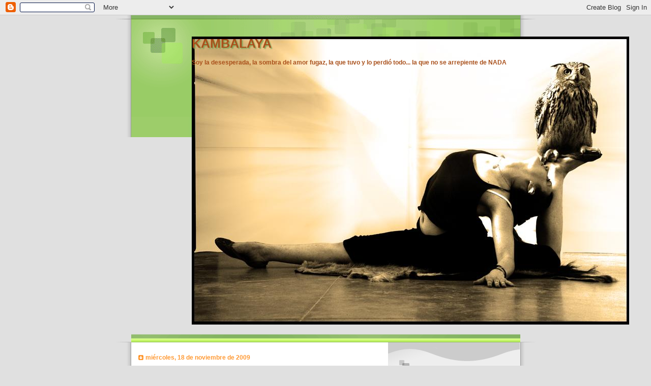

--- FILE ---
content_type: text/html; charset=UTF-8
request_url: https://kambalaya-salduie.blogspot.com/2009/11/cabaret-burlesque-sala-976.html?showComment=1262718022722
body_size: 9149
content:
<!DOCTYPE html>
<html dir='ltr'>
<head>
<link href='https://www.blogger.com/static/v1/widgets/2944754296-widget_css_bundle.css' rel='stylesheet' type='text/css'/>
<meta content='text/html; charset=UTF-8' http-equiv='Content-Type'/>
<meta content='blogger' name='generator'/>
<link href='https://kambalaya-salduie.blogspot.com/favicon.ico' rel='icon' type='image/x-icon'/>
<link href='http://kambalaya-salduie.blogspot.com/2009/11/cabaret-burlesque-sala-976.html' rel='canonical'/>
<link rel="alternate" type="application/atom+xml" title="KAMBALAYA - Atom" href="https://kambalaya-salduie.blogspot.com/feeds/posts/default" />
<link rel="alternate" type="application/rss+xml" title="KAMBALAYA - RSS" href="https://kambalaya-salduie.blogspot.com/feeds/posts/default?alt=rss" />
<link rel="service.post" type="application/atom+xml" title="KAMBALAYA - Atom" href="https://www.blogger.com/feeds/4018694663276636102/posts/default" />

<link rel="alternate" type="application/atom+xml" title="KAMBALAYA - Atom" href="https://kambalaya-salduie.blogspot.com/feeds/7618261755027211918/comments/default" />
<!--Can't find substitution for tag [blog.ieCssRetrofitLinks]-->
<meta content='http://kambalaya-salduie.blogspot.com/2009/11/cabaret-burlesque-sala-976.html' property='og:url'/>
<meta content='Cabaret Burlesque - Sala 976' property='og:title'/>
<meta content='Hola hola!!!! . De nuevo os cuelgo un video, esta vez del último sitio donde estoy trabajando...el CABARET BURLESQUE, en la Sala 976 (calle ...' property='og:description'/>
<title>KAMBALAYA: Cabaret Burlesque - Sala 976</title>
<style id='page-skin-1' type='text/css'><!--
/*
Blogger Template Style
Name:     TicTac
Date:     1 March 2004
Updated by: Blogger Team
*/
/* ---( page defaults )--- */
body {
margin: 0;
padding: 0;
font-size: small;
text-align: center;
color: #333333;
background: #e0e0e0;
}
blockquote {
margin-top: 0;
margin-right: 0;
margin-bottom: 0;
margin-left: 30px;
padding-top: 10px;
padding-right: 0;
padding-bottom: 0;
padding-left: 20px;
font-size: 88%;
line-height: 1.5em;
color: #666;
background: url(https://resources.blogblog.com/blogblog/data/tictac/quotes.gif) no-repeat top left;
}
blockquote p {
margin-top: 0;
}
abbr, acronym {
cursor: help;
font-style: normal;
border-bottom: 1px dotted;
}
code {
color: #f63;
}
hr {
display: none;
}
img {
border: none;
}
/* unordered list style */
ul {
list-style: none;
margin-left: 10px;
padding: 0;
}
li {
list-style: none;
padding-left: 14px;
margin-bottom: 3px;
background: url(https://resources.blogblog.com/blogblog/data/tictac/tictac_orange.gif) no-repeat left 6px;
}
/* links */
a:link {
color: #6699cc;
}
a:visited {
color: #666699;
}
a:hover {
color: #693;
}
a:active {
color: #cc3333;
text-decoration: none;
}
/* ---( layout structure )---*/
#outer-wrapper {
width: 847px;
margin: 0px auto 0;
text-align: left;
font: normal normal 100% Verdana, sans-serif;
background: url(https://resources.blogblog.com/blogblog/data/tictac/tile_left.gif) repeat-y;
}
#content-wrapper {
margin-left: 42px; /* to avoid the border image */
width: 763px;
}
#main {
float: left;
width: 460px;
margin-top: 20px;
margin-right: 0;
margin-bottom: 0;
margin-left: 0;
padding-top: 0;
padding-right: 0;
padding-bottom: 0;
padding-left: 1em;
line-height: 1.5em;
word-wrap: break-word; /* fix for long text breaking sidebar float in IE */
overflow: hidden;     /* fix for long non-text content breaking IE sidebar float */
}
#sidebar {
float: right;
width: 259px;
padding-top: 20px;
padding-right: 0px;
padding-bottom: 0;
padding-left: 0;
font-size: 85%;
line-height: 1.4em;
color: #999999;
background: url(https://resources.blogblog.com/blogblog/data/tictac/sidebar_bg.gif) no-repeat left top;
word-wrap: break-word; /* fix for long text breaking sidebar float in IE */
overflow: hidden;     /* fix for long non-text content breaking IE sidebar float */
}
/* ---( header and site name )--- */
#header-wrapper {
margin: 0;
padding: 0;
font: normal bold 95% Trebuchet, Trebuchet MS, Arial, sans-serif;
background: #e0e0e0 url(https://resources.blogblog.com/blogblog/data/tictac/top_div_left.gif) no-repeat left top;
}
#header {
margin: 0;
padding-top: 25px;
padding-right: 60px;
padding-bottom: 35px;
padding-left: 160px;
color: #a9501b;
background: url(https://resources.blogblog.com/blogblog/data/tictac/top_h1.gif) no-repeat bottom left;
}
#header h1 {
font-size: 200%;
text-shadow: #81A75B 2px 2px 2px;
}
#header h1 a {
text-decoration: none;
color: #a9501b;
}
#header h1 a:hover {
color: #eee;
}
/* ---( main column )--- */
h2.date-header {
margin-top: 0;
padding-left: 14px;
font-size: 90%;
color: #ff9933;
background: url(https://resources.blogblog.com/blogblog/data/tictac/date_icon.gif) no-repeat left 50%;
}
.post h3 {
margin-top: 0;
font: normal bold 157% 'Lucida Grande','Trebuchet MS';
letter-spacing: -1px;
color: #ff6633;
}
.post {
margin-top: 0;
margin-right: 0;
margin-bottom: 1.5em;
margin-left: 0;
padding-top: 0;
padding-right: 0;
padding-bottom: 1.5em;
padding-left: 14px;
border-bottom: 1px solid #ddd;
}
.post h3 a,
.post h3 a:visited {
color: #ff6633;
text-decoration: none;
}
.post-footer {
margin: 0;
padding-top: 0;
padding-right: 0;
padding-bottom: 0;
padding-left: 14px;
font-size: 88%;
color: #999999;
background: url(https://resources.blogblog.com/blogblog/data/tictac/tictac_grey.gif) no-repeat left 8px;
}
.post img, table.tr-caption-container {
padding: 6px;
border-top: 1px solid #ddd;
border-left: 1px solid #ddd;
border-bottom: 1px solid #c0c0c0;
border-right: 1px solid #c0c0c0;
}
.tr-caption-container img {
border: none;
padding: 0;
}
.feed-links {
clear: both;
line-height: 2.5em;
}
#blog-pager-newer-link {
float: left;
}
#blog-pager-older-link {
float: right;
}
#blog-pager {
text-align: center;
}
/* comment styles */
#comments {
padding: 10px 10px 0px 10px;
font-size: 85%;
line-height: 1.5em;
color: #666;
background: #eee url(https://resources.blogblog.com/blogblog/data/tictac/comments_curve.gif) no-repeat top left;
}
#comments h4 {
margin-top: 20px;
margin-right: 0;
margin-bottom: 15px;
margin-left: 0;
padding-top: 8px;
padding-right: 0;
padding-bottom: 0;
padding-left: 40px;
font-family: "Lucida Grande", "Trebuchet MS";
font-size: 130%;
color: #666;
background: url(https://resources.blogblog.com/blogblog/data/tictac/bubbles.gif) no-repeat 10px 0;
height: 29px !important; /* for most browsers */
height /**/:37px; /* for IE5/Win */
}
#comments ul {
margin-left: 0;
}
#comments li {
background: none;
padding-left: 0;
}
.comment-body {
padding-top: 0;
padding-right: 10px;
padding-bottom: 0;
padding-left: 25px;
background: url(https://resources.blogblog.com/blogblog/data/tictac/tictac_orange.gif) no-repeat 10px 5px;
}
.comment-body p {
margin-bottom: 0;
}
.comment-author {
margin-top: 4px;
margin-right: 0;
margin-bottom: 0;
margin-left: 0;
padding-top: 0;
padding-right: 10px;
padding-bottom: 0;
padding-left: 60px;
color: #999;
background: url(https://resources.blogblog.com/blogblog/data/tictac/comment_arrow.gif) no-repeat 44px 2px;
}
.comment-footer {
border-bottom: 1px solid #ddd;
padding-bottom: 1em;
}
.deleted-comment {
font-style:italic;
color:gray;
}
/* ---( sidebar )--- */
.sidebar h2 {
margin-top: 0;
margin-right: 0;
margin-bottom: 0;
margin-left: 0;
padding-top: 25px;
padding-right: 0;
padding-bottom: 0;
padding-left: 40px;
font: normal bold 173% 'Lucida Grande','Trebuchet MS';
color: #666666;
height: 32px;
background: url(https://resources.blogblog.com/blogblog/data/tictac/sidebar_icon.gif) no-repeat 10px 15px;
height: 32px !important; /* for most browsers */
height /**/:57px; /* for IE5/Win */
}
.sidebar .widget {
margin: 0;
padding-top: 0;
padding-right: 0;
padding-bottom: 10px;
padding-left: 10px;
border-bottom: 1px solid #ddd;
}
.sidebar li {
background: url(https://resources.blogblog.com/blogblog/data/tictac/tictac_green.gif) no-repeat left 5px;
}
.profile-textblock {
clear: both;
margin-left: 0;
}
.profile-img {
float: left;
margin-top: 0;
margin-right: 5px;
margin-bottom: 5px;
margin-left: 0;
border: 1px solid #ddd;
padding: 4px;
}
/* ---( footer )--- */
.clear { /* to fix IE6 padding-top issue */
clear: both;
}
#footer-wrapper {
margin: 0;
padding-top: 0;
padding-right: 0;
padding-bottom: 9px;
padding-left: 0;
font-size: 85%;
color: #ddd;
background: url(https://resources.blogblog.com/blogblog/data/tictac/bottom_sill.gif) no-repeat bottom left;
}
#footer {
margin: 0;
padding-top: 20px;
padding-right: 320px;
padding-bottom: 20px;
padding-left: 95px;
background: url(https://resources.blogblog.com/blogblog/data/tictac/bottom_sash_left.gif) no-repeat top left;
}
/** Page structure tweaks for layout editor wireframe */
body#layout #outer-wrapper,
body#layout #main,
body#layout #sidebar {
padding-top: 0;
margin-top: 0;
}
body#layout #outer-wrapper,
body#layout #content-wrapper {
width: 740px;
}
body#layout #sidebar {
margin-right: 0;
margin-bottom: 1em;
}
body#layout #header,
body#layout #footer,
body#layout #main {
padding: 0;
}
body#layout #content-wrapper {
margin: 0px;
}

--></style>
<link href='https://www.blogger.com/dyn-css/authorization.css?targetBlogID=4018694663276636102&amp;zx=492f25f0-4286-458d-bbb7-82df8fc60045' media='none' onload='if(media!=&#39;all&#39;)media=&#39;all&#39;' rel='stylesheet'/><noscript><link href='https://www.blogger.com/dyn-css/authorization.css?targetBlogID=4018694663276636102&amp;zx=492f25f0-4286-458d-bbb7-82df8fc60045' rel='stylesheet'/></noscript>
<meta name='google-adsense-platform-account' content='ca-host-pub-1556223355139109'/>
<meta name='google-adsense-platform-domain' content='blogspot.com'/>

</head>
<body>
<div class='navbar section' id='navbar'><div class='widget Navbar' data-version='1' id='Navbar1'><script type="text/javascript">
    function setAttributeOnload(object, attribute, val) {
      if(window.addEventListener) {
        window.addEventListener('load',
          function(){ object[attribute] = val; }, false);
      } else {
        window.attachEvent('onload', function(){ object[attribute] = val; });
      }
    }
  </script>
<div id="navbar-iframe-container"></div>
<script type="text/javascript" src="https://apis.google.com/js/platform.js"></script>
<script type="text/javascript">
      gapi.load("gapi.iframes:gapi.iframes.style.bubble", function() {
        if (gapi.iframes && gapi.iframes.getContext) {
          gapi.iframes.getContext().openChild({
              url: 'https://www.blogger.com/navbar/4018694663276636102?po\x3d7618261755027211918\x26origin\x3dhttps://kambalaya-salduie.blogspot.com',
              where: document.getElementById("navbar-iframe-container"),
              id: "navbar-iframe"
          });
        }
      });
    </script><script type="text/javascript">
(function() {
var script = document.createElement('script');
script.type = 'text/javascript';
script.src = '//pagead2.googlesyndication.com/pagead/js/google_top_exp.js';
var head = document.getElementsByTagName('head')[0];
if (head) {
head.appendChild(script);
}})();
</script>
</div></div>
<div id='outer-wrapper'><div id='wrap2'>
<!-- skip links for text browsers -->
<span id='skiplinks' style='display:none;'>
<a href='#main'>skip to main </a> |
      <a href='#sidebar'>skip to sidebar</a>
</span>
<div id='header-wrapper'>
<div class='header section' id='header'><div class='widget Header' data-version='1' id='Header1'>
<div id='header-inner' style='background-image: url("https://blogger.googleusercontent.com/img/b/R29vZ2xl/AVvXsEgKuNUlDW1bx0cVMNKqT7-pPOY8khytolafXzzwfO_eohXp6oB0CaUgEAFejL0S11D56uN_M9dbTr8aTlPjNOwSvfg0RqcRYdoTMa_CmOTXLXyX5EExPdq-XjJ_DTZLg5g6u5xe-0Cw7_Q/s1600-r/Dibujo.JPG"); background-position: left; width: 860px; min-height: 567px; _height: 567px; background-repeat: no-repeat; '>
<div class='titlewrapper' style='background: transparent'>
<h1 class='title' style='background: transparent; border-width: 0px'>
<a href='https://kambalaya-salduie.blogspot.com/'>
KAMBALAYA
</a>
</h1>
</div>
<div class='descriptionwrapper'>
<p class='description'><span>Soy la desesperada,
la sombra del amor fugaz,
la que tuvo y lo perdió todo...
la que no se arrepiente de NADA</span></p>
</div>
</div>
</div></div>
</div>
<div id='content-wrapper'>
<div id='crosscol-wrapper' style='text-align:center'>
<div class='crosscol no-items section' id='crosscol'></div>
</div>
<div id='main-wrapper'>
<div class='main section' id='main'><div class='widget Blog' data-version='1' id='Blog1'>
<div class='blog-posts hfeed'>

          <div class="date-outer">
        
<h2 class='date-header'><span>miércoles, 18 de noviembre de 2009</span></h2>

          <div class="date-posts">
        
<div class='post-outer'>
<div class='post hentry uncustomized-post-template' itemprop='blogPost' itemscope='itemscope' itemtype='http://schema.org/BlogPosting'>
<meta content='4018694663276636102' itemprop='blogId'/>
<meta content='7618261755027211918' itemprop='postId'/>
<a name='7618261755027211918'></a>
<h3 class='post-title entry-title' itemprop='name'>
Cabaret Burlesque - Sala 976
</h3>
<div class='post-header'>
<div class='post-header-line-1'></div>
</div>
<div class='post-body entry-content' id='post-body-7618261755027211918' itemprop='description articleBody'>
<div align="justify"><span style="font-family:arial;font-size:100%;">Hola hola!!!!</span></div><div align="justify"><span style="font-family:Arial;font-size:100%;"></span></div><div align="justify"><span style="font-family:Arial;font-size:100%;">.</span></div><div align="justify"><span style="font-family:Arial;font-size:100%;"></span></div><div align="justify"><span style="font-family:Arial;font-size:100%;"></span></div><div align="justify"><span style="font-family:arial;font-size:100%;"></span></div><div align="justify"><span style="font-family:arial;font-size:100%;">De nuevo os cuelgo un video, esta vez del último sitio donde estoy trabajando...el CABARET BURLESQUE, en la Sala 976 (calle Ricla 9).</span></div><div align="justify"><span style="font-family:Arial;font-size:100%;"></span></div><div align="justify"><span style="font-family:Arial;font-size:100%;">. </span></div><div align="justify"><span style="font-family:arial;font-size:100%;"></span></div><div align="justify"><span style="font-family:arial;font-size:100%;">El espectáculo es divertido...se ve carne, que para eso es un cabaret (pero no la mía, que yo salgo tapadica jeje)...hay desnudos masculinos y femeninos (muy finos y delicados...no en plan guarrete), hay bailarinas de can-can (fijaros en el videos en la chica de la izquierda, a ver si os suena jeje), bailarinas de charleston, cantantes con una voz impresionante (y en directo, nada de play back), acticez que te harán reir, una contorsionista que se dobla como la goma (quién será...siiiiiiiiiiiiii... soy yo!!!!)...y muuuuuuuuuuuuuuchas sorpresas más...pero sobre todo hay plumas, lentejuelas y estrass y muuucho muuuucho colorido, unas coreos curradas y un vestuario impresinante...</span></div><div align="justify"><span style="font-family:Arial;font-size:100%;"></span></div><div align="justify"><span style="font-family:Arial;font-size:100%;">.</span></div><div align="justify"><span style="font-family:arial;font-size:100%;"></span></div><div align="justify"><span style="font-family:arial;font-size:100%;">A qué esperas, ven a BURLESQUE!!!!!!!!</span></div><div align="justify"><span style="font-family:Arial;font-size:100%;"></span> </div><div align="justify"><span style="font-family:Arial;font-size:100%;">. </span></div><div align="justify"><span style="font-family:Arial;font-size:100%;"></span></div><div align="justify"><span style="font-family:Arial;font-size:100%;"></span></div><div align="justify"><span style="font-family:Arial;font-size:100%;"></span></div><div align="justify"><span style="font-family:Arial;font-size:100%;"></span></div><div align="justify"><span style="font-family:arial;font-size:100%;"></span></div><div align="justify"><span style="font-family:arial;font-size:100%;">Estamos los jueves y viernes a las 23:00 y a la 01:00 y los sábados y vísperas de festivo a las 23:30 y a las 01:30 en la Sala 976, en la calle Ricla 9 (al ladico de Gran Vía).</span></div><div align="justify"><span style="font-family:Arial;font-size:100%;"></span></div><div align="justify"><span style="font-family:Arial;font-size:100%;">.</span></div><div align="justify"><span style="font-family:Arial;font-size:100%;"></span></div><div align="justify"><span style="font-family:Arial;font-size:100%;"></span></div><div align="justify"><span style="font-family:arial;font-size:100%;"></span></div><div align="justify"><span style="font-family:arial;font-size:100%;">Espero que os guste el video, pero recordar que es solo un aperitivo de lo que váis a ver en el CABARET BURLESQUE</span></div><div align="justify"><span style="font-family:Arial;font-size:100%;"></span></div><div align="justify"><span style="font-family:Arial;font-size:100%;">.</span></div><div align="justify"><span style="font-family:arial;font-size:100%;"></span></div><div align="justify"></div><div align="justify"><a href="//www.youtube.com/watch?gl=ES&amp;v=etPbhfW7KuI"><span style="font-family:arial;"></span></a></div><div align="justify"><span style="font-family:arial;"></span></div><div align="justify"><u><span style="font-family:Arial;font-size:100%;color:#0000ff;"><a href="//www.youtube.com/watch?gl=ES&amp;v=etPbhfW7KuI">http://www.youtube.com/watch?gl=ES&amp;v=etPbhfW7KuI</a></span></u></div><div align="justify"><u><span style="font-family:Arial;font-size:100%;color:#0000ff;"></span></u></div><div align="justify"><u><span style="font-family:Arial;font-size:100%;color:#0000ff;"></span></u></div><div align="justify"><u><span style="font-family:Arial;font-size:100%;color:#0000ff;">.</span></u></div><div align="justify"><u><span style="font-family:Arial;font-size:100%;color:#0000ff;"></span></u></div>
<div style='clear: both;'></div>
</div>
<div class='post-footer'>
<div class='post-footer-line post-footer-line-1'>
<span class='post-author vcard'>
Publicado por
<span class='fn' itemprop='author' itemscope='itemscope' itemtype='http://schema.org/Person'>
<meta content='https://www.blogger.com/profile/13230075359057651972' itemprop='url'/>
<a class='g-profile' href='https://www.blogger.com/profile/13230075359057651972' rel='author' title='author profile'>
<span itemprop='name'>Kambalaya</span>
</a>
</span>
</span>
<span class='post-timestamp'>
en
<meta content='http://kambalaya-salduie.blogspot.com/2009/11/cabaret-burlesque-sala-976.html' itemprop='url'/>
<a class='timestamp-link' href='https://kambalaya-salduie.blogspot.com/2009/11/cabaret-burlesque-sala-976.html' rel='bookmark' title='permanent link'><abbr class='published' itemprop='datePublished' title='2009-11-18T22:26:00+01:00'>22:26</abbr></a>
</span>
<span class='post-comment-link'>
</span>
<span class='post-icons'>
<span class='item-control blog-admin pid-1198548713'>
<a href='https://www.blogger.com/post-edit.g?blogID=4018694663276636102&postID=7618261755027211918&from=pencil' title='Editar entrada'>
<img alt='' class='icon-action' height='18' src='https://resources.blogblog.com/img/icon18_edit_allbkg.gif' width='18'/>
</a>
</span>
</span>
<div class='post-share-buttons goog-inline-block'>
</div>
</div>
<div class='post-footer-line post-footer-line-2'>
<span class='post-labels'>
</span>
</div>
<div class='post-footer-line post-footer-line-3'>
<span class='post-location'>
</span>
</div>
</div>
</div>
<div class='comments' id='comments'>
<a name='comments'></a>
<h4>2 comentarios:</h4>
<div id='Blog1_comments-block-wrapper'>
<dl class='avatar-comment-indent' id='comments-block'>
<dt class='comment-author ' id='c9064612207979755701'>
<a name='c9064612207979755701'></a>
<div class="avatar-image-container avatar-stock"><span dir="ltr"><a href="http://www.veranosiempre.com" target="" rel="nofollow" onclick=""><img src="//resources.blogblog.com/img/blank.gif" width="35" height="35" alt="" title="Judith">

</a></span></div>
<a href='http://www.veranosiempre.com' rel='nofollow'>Judith</a>
dijo...
</dt>
<dd class='comment-body' id='Blog1_cmt-9064612207979755701'>
<p>
si si yo lo he visto, yo lo he visto!<br />me gustó mucho vuestro espectáculo. Estáis hechos unos artistas! jeje<br />un besico!
</p>
</dd>
<dd class='comment-footer'>
<span class='comment-timestamp'>
<a href='https://kambalaya-salduie.blogspot.com/2009/11/cabaret-burlesque-sala-976.html?showComment=1262562579488#c9064612207979755701' title='comment permalink'>
4 de enero de 2010 a las 0:49
</a>
<span class='item-control blog-admin pid-262943100'>
<a class='comment-delete' href='https://www.blogger.com/comment/delete/4018694663276636102/9064612207979755701' title='Eliminar comentario'>
<img src='https://resources.blogblog.com/img/icon_delete13.gif'/>
</a>
</span>
</span>
</dd>
<dt class='comment-author blog-author' id='c6101513676790438617'>
<a name='c6101513676790438617'></a>
<div class="avatar-image-container vcard"><span dir="ltr"><a href="https://www.blogger.com/profile/13230075359057651972" target="" rel="nofollow" onclick="" class="avatar-hovercard" id="av-6101513676790438617-13230075359057651972"><img src="https://resources.blogblog.com/img/blank.gif" width="35" height="35" class="delayLoad" style="display: none;" longdesc="//blogger.googleusercontent.com/img/b/R29vZ2xl/AVvXsEgO5jZpkJur8br5-cMfWx7YOaz9sbRl98WWNOxdYJgQmtq2rvVtTxmsfc7qzRtpc4FQq6pqcALn6OwKxR0w_Kfs2VlKVhm0whGhHoD1fMweHmmmmmsNVMViMlCOJSuktg/s45-c/Dibujo.JPG" alt="" title="Kambalaya">

<noscript><img src="//blogger.googleusercontent.com/img/b/R29vZ2xl/AVvXsEgO5jZpkJur8br5-cMfWx7YOaz9sbRl98WWNOxdYJgQmtq2rvVtTxmsfc7qzRtpc4FQq6pqcALn6OwKxR0w_Kfs2VlKVhm0whGhHoD1fMweHmmmmmsNVMViMlCOJSuktg/s45-c/Dibujo.JPG" width="35" height="35" class="photo" alt=""></noscript></a></span></div>
<a href='https://www.blogger.com/profile/13230075359057651972' rel='nofollow'>Kambalaya</a>
dijo...
</dt>
<dd class='comment-body' id='Blog1_cmt-6101513676790438617'>
<p>
ESA JUDITH!!!!!!!!!!!!<br />A VER CUANDO QUEDAMOS EH???<br />UN BESICO
</p>
</dd>
<dd class='comment-footer'>
<span class='comment-timestamp'>
<a href='https://kambalaya-salduie.blogspot.com/2009/11/cabaret-burlesque-sala-976.html?showComment=1262718022722#c6101513676790438617' title='comment permalink'>
5 de enero de 2010 a las 20:00
</a>
<span class='item-control blog-admin pid-1198548713'>
<a class='comment-delete' href='https://www.blogger.com/comment/delete/4018694663276636102/6101513676790438617' title='Eliminar comentario'>
<img src='https://resources.blogblog.com/img/icon_delete13.gif'/>
</a>
</span>
</span>
</dd>
</dl>
</div>
<p class='comment-footer'>
<a href='https://www.blogger.com/comment/fullpage/post/4018694663276636102/7618261755027211918' onclick=''>Publicar un comentario</a>
</p>
</div>
</div>

        </div></div>
      
</div>
<div class='blog-pager' id='blog-pager'>
<span id='blog-pager-newer-link'>
<a class='blog-pager-newer-link' href='https://kambalaya-salduie.blogspot.com/2010/05/nuevas-cosicas-de-la-kamby.html' id='Blog1_blog-pager-newer-link' title='Entrada más reciente'>Entrada más reciente</a>
</span>
<span id='blog-pager-older-link'>
<a class='blog-pager-older-link' href='https://kambalaya-salduie.blogspot.com/2009/07/actuaciones-no-medievales.html' id='Blog1_blog-pager-older-link' title='Entrada antigua'>Entrada antigua</a>
</span>
<a class='home-link' href='https://kambalaya-salduie.blogspot.com/'>Inicio</a>
</div>
<div class='clear'></div>
<div class='post-feeds'>
<div class='feed-links'>
Suscribirse a:
<a class='feed-link' href='https://kambalaya-salduie.blogspot.com/feeds/7618261755027211918/comments/default' target='_blank' type='application/atom+xml'>Enviar comentarios (Atom)</a>
</div>
</div>
</div></div>
</div>
<div id='sidebar-wrapper'>
<div class='sidebar section' id='sidebar'><div class='widget Text' data-version='1' id='Text1'>
<h2 class='title'>Kambalaya</h2>
<div class='widget-content'>
<blockquote><span style="color:#006600;"><em><strong>Soy la desesperada,<br/>la sombra del amor fugaz,<br/>la que tuvo y lo perdió todo...<br/>la que no se arrepiente de NADA.</strong></em><br/></span></blockquote><p><br/><br/><span style="color:#333333;">Así soy yo...experta en vivir al día,<br/>en enamorarme locamente de quien no debo,<br/>en ganar el cielo y perderlo todo en un segundo...<br/>pero sobre todo, en tirar para delante y llevar siempre la cabeza bien alta...sin arrepentimientos, sin rencores...<br/>y con una sonrisa en la cara, que es lo más bonito que se puede ofrecer a quien te mira.<br/><br/>Loca por los animales, la naturaleza, los amigos, los buenos libros, la música...con espíritu aventurero, incontrolable y libre...sé lo que quiero, pero a veces me cuesta tomar la decisión correcta...<br/><br/>Independiente en mis actos o locamente dependiente de las personas a las que quiero de verdad...<br/><br/>Para algunos una niña modelo...para otros, la oveja descarriada o la freaky del grupo...las 2 caras de una moneda, pero la misma moneda al fin y al cabo.<br/><br/>Simple y complicada a la vez...segura de mi misma...</span></p><p><span style="color:#333333;">...ASÍ SOY YO...así es KAMBALAYA</span> </p>
</div>
<div class='clear'></div>
</div><div class='widget BlogArchive' data-version='1' id='BlogArchive1'>
<h2>Archivo del blog</h2>
<div class='widget-content'>
<div id='ArchiveList'>
<div id='BlogArchive1_ArchiveList'>
<ul class='hierarchy'>
<li class='archivedate collapsed'>
<a class='toggle' href='javascript:void(0)'>
<span class='zippy'>

        &#9658;&#160;
      
</span>
</a>
<a class='post-count-link' href='https://kambalaya-salduie.blogspot.com/2010/'>
2010
</a>
<span class='post-count' dir='ltr'>(1)</span>
<ul class='hierarchy'>
<li class='archivedate collapsed'>
<a class='toggle' href='javascript:void(0)'>
<span class='zippy'>

        &#9658;&#160;
      
</span>
</a>
<a class='post-count-link' href='https://kambalaya-salduie.blogspot.com/2010/05/'>
mayo
</a>
<span class='post-count' dir='ltr'>(1)</span>
</li>
</ul>
</li>
</ul>
<ul class='hierarchy'>
<li class='archivedate expanded'>
<a class='toggle' href='javascript:void(0)'>
<span class='zippy toggle-open'>

        &#9660;&#160;
      
</span>
</a>
<a class='post-count-link' href='https://kambalaya-salduie.blogspot.com/2009/'>
2009
</a>
<span class='post-count' dir='ltr'>(4)</span>
<ul class='hierarchy'>
<li class='archivedate expanded'>
<a class='toggle' href='javascript:void(0)'>
<span class='zippy toggle-open'>

        &#9660;&#160;
      
</span>
</a>
<a class='post-count-link' href='https://kambalaya-salduie.blogspot.com/2009/11/'>
noviembre
</a>
<span class='post-count' dir='ltr'>(1)</span>
<ul class='posts'>
<li><a href='https://kambalaya-salduie.blogspot.com/2009/11/cabaret-burlesque-sala-976.html'>Cabaret Burlesque - Sala 976</a></li>
</ul>
</li>
</ul>
<ul class='hierarchy'>
<li class='archivedate collapsed'>
<a class='toggle' href='javascript:void(0)'>
<span class='zippy'>

        &#9658;&#160;
      
</span>
</a>
<a class='post-count-link' href='https://kambalaya-salduie.blogspot.com/2009/07/'>
julio
</a>
<span class='post-count' dir='ltr'>(1)</span>
</li>
</ul>
<ul class='hierarchy'>
<li class='archivedate collapsed'>
<a class='toggle' href='javascript:void(0)'>
<span class='zippy'>

        &#9658;&#160;
      
</span>
</a>
<a class='post-count-link' href='https://kambalaya-salduie.blogspot.com/2009/01/'>
enero
</a>
<span class='post-count' dir='ltr'>(2)</span>
</li>
</ul>
</li>
</ul>
<ul class='hierarchy'>
<li class='archivedate collapsed'>
<a class='toggle' href='javascript:void(0)'>
<span class='zippy'>

        &#9658;&#160;
      
</span>
</a>
<a class='post-count-link' href='https://kambalaya-salduie.blogspot.com/2008/'>
2008
</a>
<span class='post-count' dir='ltr'>(26)</span>
<ul class='hierarchy'>
<li class='archivedate collapsed'>
<a class='toggle' href='javascript:void(0)'>
<span class='zippy'>

        &#9658;&#160;
      
</span>
</a>
<a class='post-count-link' href='https://kambalaya-salduie.blogspot.com/2008/11/'>
noviembre
</a>
<span class='post-count' dir='ltr'>(13)</span>
</li>
</ul>
<ul class='hierarchy'>
<li class='archivedate collapsed'>
<a class='toggle' href='javascript:void(0)'>
<span class='zippy'>

        &#9658;&#160;
      
</span>
</a>
<a class='post-count-link' href='https://kambalaya-salduie.blogspot.com/2008/10/'>
octubre
</a>
<span class='post-count' dir='ltr'>(2)</span>
</li>
</ul>
<ul class='hierarchy'>
<li class='archivedate collapsed'>
<a class='toggle' href='javascript:void(0)'>
<span class='zippy'>

        &#9658;&#160;
      
</span>
</a>
<a class='post-count-link' href='https://kambalaya-salduie.blogspot.com/2008/09/'>
septiembre
</a>
<span class='post-count' dir='ltr'>(1)</span>
</li>
</ul>
<ul class='hierarchy'>
<li class='archivedate collapsed'>
<a class='toggle' href='javascript:void(0)'>
<span class='zippy'>

        &#9658;&#160;
      
</span>
</a>
<a class='post-count-link' href='https://kambalaya-salduie.blogspot.com/2008/08/'>
agosto
</a>
<span class='post-count' dir='ltr'>(1)</span>
</li>
</ul>
<ul class='hierarchy'>
<li class='archivedate collapsed'>
<a class='toggle' href='javascript:void(0)'>
<span class='zippy'>

        &#9658;&#160;
      
</span>
</a>
<a class='post-count-link' href='https://kambalaya-salduie.blogspot.com/2008/07/'>
julio
</a>
<span class='post-count' dir='ltr'>(3)</span>
</li>
</ul>
<ul class='hierarchy'>
<li class='archivedate collapsed'>
<a class='toggle' href='javascript:void(0)'>
<span class='zippy'>

        &#9658;&#160;
      
</span>
</a>
<a class='post-count-link' href='https://kambalaya-salduie.blogspot.com/2008/06/'>
junio
</a>
<span class='post-count' dir='ltr'>(6)</span>
</li>
</ul>
</li>
</ul>
</div>
</div>
<div class='clear'></div>
</div>
</div><div class='widget Profile' data-version='1' id='Profile1'>
<h2>Datos personales</h2>
<div class='widget-content'>
<a href='https://www.blogger.com/profile/13230075359057651972'><img alt='Mi foto' class='profile-img' height='53' src='//blogger.googleusercontent.com/img/b/R29vZ2xl/AVvXsEgO5jZpkJur8br5-cMfWx7YOaz9sbRl98WWNOxdYJgQmtq2rvVtTxmsfc7qzRtpc4FQq6pqcALn6OwKxR0w_Kfs2VlKVhm0whGhHoD1fMweHmmmmmsNVMViMlCOJSuktg/s220/Dibujo.JPG' width='80'/></a>
<dl class='profile-datablock'>
<dt class='profile-data'>
<a class='profile-name-link g-profile' href='https://www.blogger.com/profile/13230075359057651972' rel='author' style='background-image: url(//www.blogger.com/img/logo-16.png);'>
Kambalaya
</a>
</dt>
</dl>
<a class='profile-link' href='https://www.blogger.com/profile/13230075359057651972' rel='author'>Ver todo mi perfil</a>
<div class='clear'></div>
</div>
</div><div class='widget LinkList' data-version='1' id='LinkList1'>
<h2>Conexiones desde Kambalaya</h2>
<div class='widget-content'>
<ul>
<li><a href='http://www.lurte.org/'>Lurte</a></li>
<li><a href='http://www.casetas.org/alcaldia'>Casetas</a></li>
<li><a href='http://groups.msn.com/b50jh3vb5gvquhmmhn74ou39r6/'>Gimnasia rítmica y contorsionismo</a></li>
<li><a href='http://blog.wikifotos.org/'>Los mundos de Shuco</a></li>
<li><a href='http://www.digrafik.com/'>Autor "Foto del buho"</a></li>
<li><a href='http://elasticgirl-zgz.home.services.spaces.live.com/default.aspx'>Mi espacio messenger</a></li>
</ul>
<div class='clear'></div>
</div>
</div></div>
</div>
<!-- spacer for skins that want sidebar and main to be the same height-->
<div class='clear'>&#160;</div>
</div>
<!-- end content-wrapper -->
<div id='footer-wrapper'>
<div class='footer no-items section' id='footer'></div>
</div>
</div></div>
<!-- end outer-wrapper -->

<script type="text/javascript" src="https://www.blogger.com/static/v1/widgets/2028843038-widgets.js"></script>
<script type='text/javascript'>
window['__wavt'] = 'AOuZoY77H1e1Vy2WNqId9_fwr_GqZEjHbw:1769768980541';_WidgetManager._Init('//www.blogger.com/rearrange?blogID\x3d4018694663276636102','//kambalaya-salduie.blogspot.com/2009/11/cabaret-burlesque-sala-976.html','4018694663276636102');
_WidgetManager._SetDataContext([{'name': 'blog', 'data': {'blogId': '4018694663276636102', 'title': 'KAMBALAYA', 'url': 'https://kambalaya-salduie.blogspot.com/2009/11/cabaret-burlesque-sala-976.html', 'canonicalUrl': 'http://kambalaya-salduie.blogspot.com/2009/11/cabaret-burlesque-sala-976.html', 'homepageUrl': 'https://kambalaya-salduie.blogspot.com/', 'searchUrl': 'https://kambalaya-salduie.blogspot.com/search', 'canonicalHomepageUrl': 'http://kambalaya-salduie.blogspot.com/', 'blogspotFaviconUrl': 'https://kambalaya-salduie.blogspot.com/favicon.ico', 'bloggerUrl': 'https://www.blogger.com', 'hasCustomDomain': false, 'httpsEnabled': true, 'enabledCommentProfileImages': true, 'gPlusViewType': 'FILTERED_POSTMOD', 'adultContent': false, 'analyticsAccountNumber': '', 'encoding': 'UTF-8', 'locale': 'es', 'localeUnderscoreDelimited': 'es', 'languageDirection': 'ltr', 'isPrivate': false, 'isMobile': false, 'isMobileRequest': false, 'mobileClass': '', 'isPrivateBlog': false, 'isDynamicViewsAvailable': true, 'feedLinks': '\x3clink rel\x3d\x22alternate\x22 type\x3d\x22application/atom+xml\x22 title\x3d\x22KAMBALAYA - Atom\x22 href\x3d\x22https://kambalaya-salduie.blogspot.com/feeds/posts/default\x22 /\x3e\n\x3clink rel\x3d\x22alternate\x22 type\x3d\x22application/rss+xml\x22 title\x3d\x22KAMBALAYA - RSS\x22 href\x3d\x22https://kambalaya-salduie.blogspot.com/feeds/posts/default?alt\x3drss\x22 /\x3e\n\x3clink rel\x3d\x22service.post\x22 type\x3d\x22application/atom+xml\x22 title\x3d\x22KAMBALAYA - Atom\x22 href\x3d\x22https://www.blogger.com/feeds/4018694663276636102/posts/default\x22 /\x3e\n\n\x3clink rel\x3d\x22alternate\x22 type\x3d\x22application/atom+xml\x22 title\x3d\x22KAMBALAYA - Atom\x22 href\x3d\x22https://kambalaya-salduie.blogspot.com/feeds/7618261755027211918/comments/default\x22 /\x3e\n', 'meTag': '', 'adsenseHostId': 'ca-host-pub-1556223355139109', 'adsenseHasAds': false, 'adsenseAutoAds': false, 'boqCommentIframeForm': true, 'loginRedirectParam': '', 'view': '', 'dynamicViewsCommentsSrc': '//www.blogblog.com/dynamicviews/4224c15c4e7c9321/js/comments.js', 'dynamicViewsScriptSrc': '//www.blogblog.com/dynamicviews/488fc340cdb1c4a9', 'plusOneApiSrc': 'https://apis.google.com/js/platform.js', 'disableGComments': true, 'interstitialAccepted': false, 'sharing': {'platforms': [{'name': 'Obtener enlace', 'key': 'link', 'shareMessage': 'Obtener enlace', 'target': ''}, {'name': 'Facebook', 'key': 'facebook', 'shareMessage': 'Compartir en Facebook', 'target': 'facebook'}, {'name': 'Escribe un blog', 'key': 'blogThis', 'shareMessage': 'Escribe un blog', 'target': 'blog'}, {'name': 'X', 'key': 'twitter', 'shareMessage': 'Compartir en X', 'target': 'twitter'}, {'name': 'Pinterest', 'key': 'pinterest', 'shareMessage': 'Compartir en Pinterest', 'target': 'pinterest'}, {'name': 'Correo electr\xf3nico', 'key': 'email', 'shareMessage': 'Correo electr\xf3nico', 'target': 'email'}], 'disableGooglePlus': true, 'googlePlusShareButtonWidth': 0, 'googlePlusBootstrap': '\x3cscript type\x3d\x22text/javascript\x22\x3ewindow.___gcfg \x3d {\x27lang\x27: \x27es\x27};\x3c/script\x3e'}, 'hasCustomJumpLinkMessage': false, 'jumpLinkMessage': 'Leer m\xe1s', 'pageType': 'item', 'postId': '7618261755027211918', 'pageName': 'Cabaret Burlesque - Sala 976', 'pageTitle': 'KAMBALAYA: Cabaret Burlesque - Sala 976'}}, {'name': 'features', 'data': {}}, {'name': 'messages', 'data': {'edit': 'Editar', 'linkCopiedToClipboard': 'El enlace se ha copiado en el Portapapeles.', 'ok': 'Aceptar', 'postLink': 'Enlace de la entrada'}}, {'name': 'template', 'data': {'isResponsive': false, 'isAlternateRendering': false, 'isCustom': false}}, {'name': 'view', 'data': {'classic': {'name': 'classic', 'url': '?view\x3dclassic'}, 'flipcard': {'name': 'flipcard', 'url': '?view\x3dflipcard'}, 'magazine': {'name': 'magazine', 'url': '?view\x3dmagazine'}, 'mosaic': {'name': 'mosaic', 'url': '?view\x3dmosaic'}, 'sidebar': {'name': 'sidebar', 'url': '?view\x3dsidebar'}, 'snapshot': {'name': 'snapshot', 'url': '?view\x3dsnapshot'}, 'timeslide': {'name': 'timeslide', 'url': '?view\x3dtimeslide'}, 'isMobile': false, 'title': 'Cabaret Burlesque - Sala 976', 'description': 'Hola hola!!!! . De nuevo os cuelgo un video, esta vez del \xfaltimo sitio donde estoy trabajando...el CABARET BURLESQUE, en la Sala 976 (calle ...', 'url': 'https://kambalaya-salduie.blogspot.com/2009/11/cabaret-burlesque-sala-976.html', 'type': 'item', 'isSingleItem': true, 'isMultipleItems': false, 'isError': false, 'isPage': false, 'isPost': true, 'isHomepage': false, 'isArchive': false, 'isLabelSearch': false, 'postId': 7618261755027211918}}]);
_WidgetManager._RegisterWidget('_NavbarView', new _WidgetInfo('Navbar1', 'navbar', document.getElementById('Navbar1'), {}, 'displayModeFull'));
_WidgetManager._RegisterWidget('_HeaderView', new _WidgetInfo('Header1', 'header', document.getElementById('Header1'), {}, 'displayModeFull'));
_WidgetManager._RegisterWidget('_BlogView', new _WidgetInfo('Blog1', 'main', document.getElementById('Blog1'), {'cmtInteractionsEnabled': false, 'lightboxEnabled': true, 'lightboxModuleUrl': 'https://www.blogger.com/static/v1/jsbin/1181830541-lbx__es.js', 'lightboxCssUrl': 'https://www.blogger.com/static/v1/v-css/828616780-lightbox_bundle.css'}, 'displayModeFull'));
_WidgetManager._RegisterWidget('_TextView', new _WidgetInfo('Text1', 'sidebar', document.getElementById('Text1'), {}, 'displayModeFull'));
_WidgetManager._RegisterWidget('_BlogArchiveView', new _WidgetInfo('BlogArchive1', 'sidebar', document.getElementById('BlogArchive1'), {'languageDirection': 'ltr', 'loadingMessage': 'Cargando\x26hellip;'}, 'displayModeFull'));
_WidgetManager._RegisterWidget('_ProfileView', new _WidgetInfo('Profile1', 'sidebar', document.getElementById('Profile1'), {}, 'displayModeFull'));
_WidgetManager._RegisterWidget('_LinkListView', new _WidgetInfo('LinkList1', 'sidebar', document.getElementById('LinkList1'), {}, 'displayModeFull'));
</script>
</body>
</html>